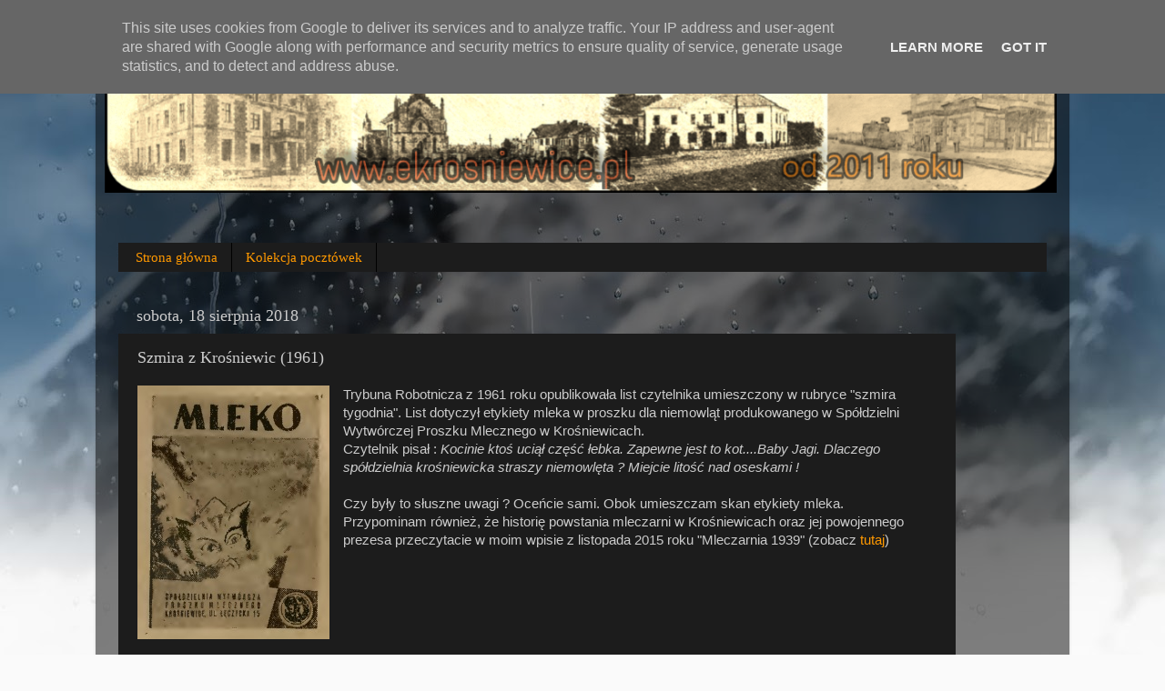

--- FILE ---
content_type: text/html; charset=UTF-8
request_url: https://www.ekrosniewice.pl/b/stats?style=BLACK_TRANSPARENT&timeRange=ALL_TIME&token=APq4FmDC3EyOVgYrb94MVJC9w-ANycnOD4AwbPI18Nvk-SyDqKd1Cdyfvw2IojAyenBvJQ8Es4rcOVIBUVo10F2y6cK4fJUC4Q
body_size: 45
content:
{"total":282387,"sparklineOptions":{"backgroundColor":{"fillOpacity":0.1,"fill":"#000000"},"series":[{"areaOpacity":0.3,"color":"#202020"}]},"sparklineData":[[0,66],[1,39],[2,26],[3,27],[4,32],[5,94],[6,15],[7,44],[8,16],[9,25],[10,49],[11,24],[12,12],[13,7],[14,38],[15,19],[16,14],[17,31],[18,25],[19,32],[20,24],[21,55],[22,17],[23,22],[24,35],[25,54],[26,19],[27,22],[28,34],[29,1]],"nextTickMs":3600000}

--- FILE ---
content_type: text/plain
request_url: https://www.google-analytics.com/j/collect?v=1&_v=j102&a=1635472458&t=pageview&_s=1&dl=https%3A%2F%2Fwww.ekrosniewice.pl%2F2018%2F08%2Fszmira-z-krosniewic-1961.html&ul=en-us%40posix&dt=Ekro%C5%9Bniewice%3A%20Szmira%20z%20Kro%C5%9Bniewic%20(1961)&sr=1280x720&vp=1280x720&_u=IEBAAEABAAAAACAAI~&jid=1904464957&gjid=1698211819&cid=1125024740.1768447508&tid=UA-37222925-1&_gid=132433915.1768447508&_r=1&_slc=1&z=232781447
body_size: -451
content:
2,cG-NE5BEFKWR5